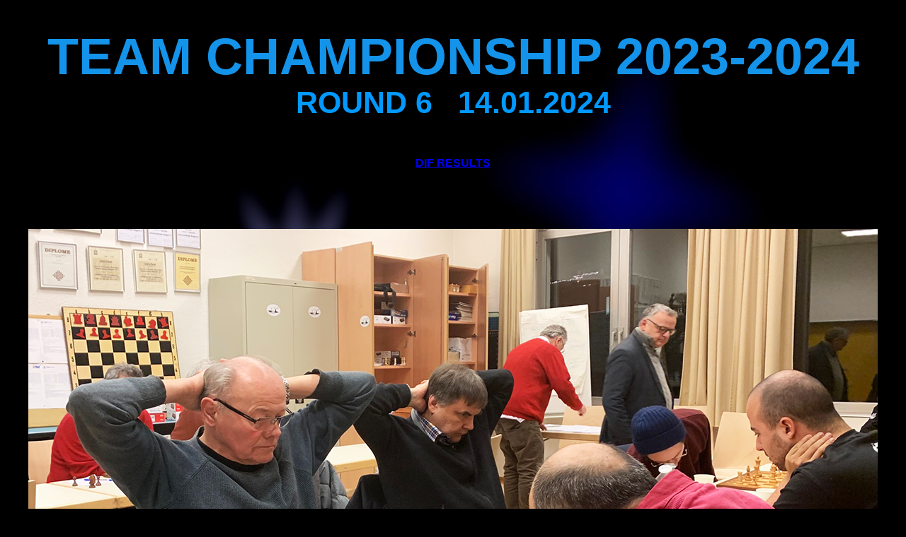

--- FILE ---
content_type: text/html
request_url: http://www.lecavalier.lu/CH2324_06r_photos.htm
body_size: 876
content:
<!DOCTYPE HTML PUBLIC "-//W3C//DTD HTML 4.01 Transitional//EN">
<html><head>



<meta http-equiv="Content-Language" content="de-lu">
<meta name="GENERATOR" content="Microsoft FrontPage 12.0">
<meta name="ProgId" content="FrontPage.Editor.Document">
<meta http-equiv="Content-Type" content="text/html; charset=windows-1252"><title>Photos CHAMPIONNAT</title>

<style type="text/css">
.auto-style11 {
	font-family: Arial, Helvetica, sans-serif;
	font-weight: bold;
	font-size: 32pt;
	margin-top: 0;
	margin-bottom: 0;
}
.auto-style15 {
	font-family: Arial, Helvetica, sans-serif;
	font-weight: bold;
	font-size: 54pt;
	margin-top: 0;
	margin-bottom: 0;
}
.auto-style17 {
	font-family: Arial, Helvetica, sans-serif;
	font-weight: bold;
}
.auto-style18 {
	font-family: Arial, Helvetica, sans-serif;
	font-weight: bold;
	font-size: 20pt;
	margin-top: 0;
	margin-bottom: 0;
}
.auto-style20 {
	color: rgb(20, 147, 234);
}
.auto-style21 {
	font-family: Arial, Helvetica, sans-serif;
	font-weight: bold;
	margin-top: 0;
	margin-bottom: 0;
}
</style></head>
<body style="background-image: url('Back01.jpg'); color: rgb(0, 153, 255);" bgcolor="#000000">

<p class="auto-style18" align="center">
&nbsp;&nbsp; &nbsp;</p>
<p class="auto-style15" align="center">
<span class="auto-style20">TEAM
CHAMPIONSHIP 2023-2024</p>
<p class="auto-style11" align="center">ROUND 6&nbsp;&nbsp; 14.01.2024</span></p>
<p style="text-align: center;" class="auto-style21">&nbsp;</p>
<p style="text-align: center;" class="auto-style21">&nbsp;</p>
<p style="text-align: center;" class="auto-style17">
<a href="CH2324_06r_DIF.htm">DIF RESULTS</a></p>
<p style="text-align: center;" class="auto-style17">&nbsp;</p>
<p style="text-align: center;" class="auto-style17">&nbsp;</p>
<p style="text-align: center;" class="auto-style17">
<img alt="" height="874" src="CH2324-20240114-01.jpg" width="1200"></p>
<p style="text-align: center;" class="auto-style17">&nbsp;</p>
<p style="text-align: center;" class="auto-style17">&nbsp;</p>
<p style="text-align: center;" class="auto-style17">
<img alt="" height="712" src="CH2324-20240114-02.jpg" width="1200"></p>
<p style="text-align: center;" class="auto-style17">&nbsp;</p>
<p style="text-align: center;" class="auto-style17">&nbsp;</p>
<p style="text-align: center;" class="auto-style17">
<img alt="" height="684" src="CH2324-20240114-03.jpg" width="1200"></p>
<p style="text-align: center;" class="auto-style17">&nbsp;</p>
<p style="text-align: center;" class="auto-style17">&nbsp;</p>
<p style="text-align: center;" class="auto-style17">
<img alt="" height="734" src="CH2324-20240114-04.jpg" width="1200"></p>
<p style="text-align: center;" class="auto-style17">&nbsp;</p>
<p style="text-align: center;" class="auto-style17">&nbsp;</p>
<p style="text-align: center;" class="auto-style17">
<img alt="" height="745" src="CH2324-20240114-05.jpg" width="1200"></p>
<p style="text-align: center;" class="auto-style17">&nbsp;</p>
<p style="text-align: center;" class="auto-style17">&nbsp;</p>
<p style="text-align: center;" class="auto-style17">
<img alt="" height="756" src="CH2324-20240114-06.jpg" width="1200"></p>
<p style="text-align: center;" class="auto-style17">&nbsp;</p>
<p style="text-align: center;" class="auto-style17">&nbsp;</p>
<p style="text-align: center;" class="auto-style17">
<img alt="" height="846" src="CH2324-20240114-07.jpg" width="1200"></p>
<p style="text-align: center;" class="auto-style17">&nbsp;</p>
<p style="text-align: center;" class="auto-style17">&nbsp;</p>
<p style="text-align: center;" class="auto-style17">&nbsp;</p>
<p style="text-align: center;" class="auto-style17">
<img alt="" height="480" src="CH2324-20240114-16.JPG" width="640"></p>
<p style="text-align: center;" class="auto-style17">&nbsp;</p>
<p style="text-align: center;" class="auto-style17">
<img alt="" height="640" src="CH2324-20240114-17.JPG" width="480"></p>
<p style="text-align: center;" class="auto-style17">&nbsp;</p>
<p style="text-align: center;" class="auto-style17">
<img alt="" height="640" src="CH2324-20240114-19.JPG" width="480"></p>
<p style="text-align: center;" class="auto-style17">&nbsp;</p>
<p style="text-align: center;" class="auto-style17">
<img alt="" height="640" src="CH2324-20240114-20.JPG" width="480"></p>
<p style="text-align: center;" class="auto-style17">&nbsp;</p>
<p style="text-align: center;" class="auto-style17">
<img alt="" height="640" src="CH2324-20240114-21.JPG" width="480"></p>
<p style="text-align: center;" class="auto-style17">&nbsp;</p>
<p style="text-align: center;" class="auto-style17">
<img alt="" height="640" src="CH2324-20240114-22.JPG" width="480"></p>
<p style="text-align: center;" class="auto-style17">&nbsp;</p>
<p style="text-align: center;" class="auto-style17">
<img alt="" height="640" src="CH2324-20240114-23.JPG" width="480"></p>
<p style="text-align: center;" class="auto-style17">&nbsp;</p>
<p style="text-align: center;" class="auto-style17">
<img alt="" height="640" src="CH2324-20240114-10.JPG" width="480"></p>
<p style="text-align: center;" class="auto-style17">&nbsp;</p>
<p style="text-align: center;" class="auto-style17">
<img alt="" height="640" src="CH2324-20240114-11.JPG" width="480"></p>
<p style="text-align: center;" class="auto-style17">&nbsp;</p>
<p style="text-align: center;" class="auto-style17">
<img alt="" height="480" src="CH2324-20240114-12.JPG" width="640"></p>
<p style="text-align: center;" class="auto-style17">&nbsp;</p>
<p style="text-align: center;" class="auto-style17">
<img alt="" height="640" src="CH2324-20240114-13.JPG" width="480"></p>
<p style="text-align: center;" class="auto-style17">&nbsp;</p>
<p style="text-align: center;" class="auto-style17">
<img alt="" height="480" src="CH2324-20240114-14.JPG" width="640"></p>
<p style="text-align: center;" class="auto-style17">&nbsp;</p>
<p style="text-align: center;" class="auto-style17">
<img alt="" height="640" src="CH2324-20240114-15.JPG" width="480"></p>
<p style="text-align: center;" class="auto-style17">&nbsp;</p>
<p style="text-align: center;" class="auto-style17">
&nbsp;</p>
<p style="text-align: center;" class="auto-style17">
&nbsp;</p>
<p style="text-align: center;" class="auto-style17">
<a href="CH2324_06r_DIF.htm">DIF RESULTS</a></p>
<p style="text-align: center;" class="auto-style17">
&nbsp;</p>
<p style="text-align: center;" class="auto-style17">
&nbsp;</p>
<p style="text-align: center;" class="auto-style17">
&nbsp;</p>
<p style="text-align: center;" class="auto-style17">
&nbsp;</p>
<p style="text-align: center;" class="auto-style17">
&nbsp;</p>
<p style="text-align: center;" class="auto-style17">
&nbsp;</p>
<p style="text-align: center;" class="auto-style17">
&nbsp;</p>
<p style="text-align: center;" class="auto-style17">
&nbsp;</p>
<p style="text-align: center;" class="auto-style17">
&nbsp;</p>
<p style="text-align: center;" class="auto-style17">
&nbsp;</p>
<p style="text-align: center;" class="auto-style17">
&nbsp;</p>
<p style="text-align: center;" class="auto-style17">
&nbsp;</p>
<p style="text-align: center;" class="auto-style17">
&nbsp;</p>
<p style="text-align: center;" class="auto-style17">
&nbsp;</p>
<p style="text-align: center;" class="auto-style17">
&nbsp;</p>
<p style="text-align: center;" class="auto-style17">
&nbsp;</p>
<p style="text-align: center;" class="auto-style17">
&nbsp;</p>
<p style="text-align: center;" class="auto-style17">
&nbsp;</p>
<p style="text-align: center;" class="auto-style17">
&nbsp;</p>
<p style="text-align: center;" class="auto-style17">
&nbsp;</p>
<p style="text-align: center;" class="auto-style17">
&nbsp;</p>
<p style="text-align: center;" class="auto-style17">
&nbsp;</p>
<p style="text-align: center;" class="auto-style17">
&nbsp;</p>
<p style="text-align: center;" class="auto-style17">
&nbsp;</p>
<p style="text-align: center;" class="auto-style17">
&nbsp;</p>
<p style="text-align: center;" class="auto-style17">
&nbsp;</p>
<p style="text-align: center;" class="auto-style17">
&nbsp;</p>
<p style="text-align: center;" class="auto-style17">
&nbsp;</p>
<p class="auto-style17" style="text-align: center">&nbsp;</p>
<p class="auto-style17" style="text-align: center">&nbsp;</p>
<p class="auto-style17" style="text-align: center">&nbsp;</p>
<p class="auto-style17" style="text-align: center">&nbsp;</p>
<p class="auto-style17" style="text-align: center">&nbsp;</p>
<p class="auto-style17" style="text-align: center">&nbsp;</p>
<p class="auto-style17" style="text-align: center">&nbsp;</p>
<p class="auto-style17" style="text-align: center">&nbsp;</p>
<p class="auto-style17" style="text-align: center">&nbsp;</p>


</body></html>